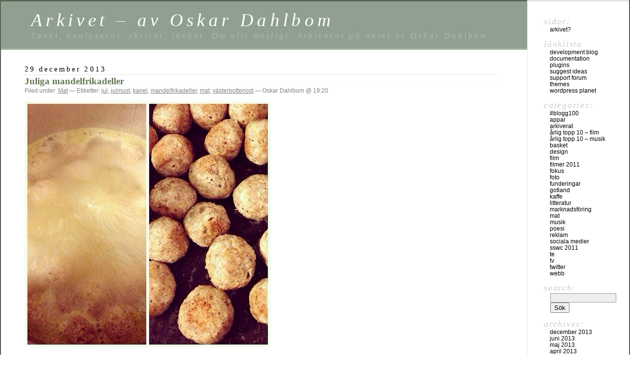

--- FILE ---
content_type: text/html; charset=UTF-8
request_url: http://oskardahlbom.se/blogg/index.php/2013/12/29/juliga-mandelfrikadeller/
body_size: 9625
content:
<!DOCTYPE html PUBLIC "-//W3C//DTD XHTML 1.0 Transitional//EN" "http://www.w3.org/TR/xhtml1/DTD/xhtml1-transitional.dtd">
<html xmlns="http://www.w3.org/1999/xhtml" lang="sv-SE">

<head profile="http://gmpg.org/xfn/11">
	<meta http-equiv="Content-Type" content="text/html; charset=UTF-8" />

	<title>Juliga mandelfrikadeller &laquo;  Arkivet &#8211; av Oskar Dahlbom</title>

	<style type="text/css" media="screen">
		@import url( http://oskardahlbom.se/blogg/wp-content/themes/classic/style.css );
	</style>

	<link rel="pingback" href="http://oskardahlbom.se/blogg/xmlrpc.php" />
		<link rel='archives' title='december 2013' href='http://oskardahlbom.se/blogg/index.php/2013/12/' />
	<link rel='archives' title='juni 2013' href='http://oskardahlbom.se/blogg/index.php/2013/06/' />
	<link rel='archives' title='maj 2013' href='http://oskardahlbom.se/blogg/index.php/2013/05/' />
	<link rel='archives' title='april 2013' href='http://oskardahlbom.se/blogg/index.php/2013/04/' />
	<link rel='archives' title='mars 2013' href='http://oskardahlbom.se/blogg/index.php/2013/03/' />
	<link rel='archives' title='februari 2013' href='http://oskardahlbom.se/blogg/index.php/2013/02/' />
	<link rel='archives' title='januari 2013' href='http://oskardahlbom.se/blogg/index.php/2013/01/' />
	<link rel='archives' title='december 2012' href='http://oskardahlbom.se/blogg/index.php/2012/12/' />
	<link rel='archives' title='november 2012' href='http://oskardahlbom.se/blogg/index.php/2012/11/' />
	<link rel='archives' title='juli 2012' href='http://oskardahlbom.se/blogg/index.php/2012/07/' />
	<link rel='archives' title='juni 2012' href='http://oskardahlbom.se/blogg/index.php/2012/06/' />
	<link rel='archives' title='maj 2012' href='http://oskardahlbom.se/blogg/index.php/2012/05/' />
	<link rel='archives' title='april 2012' href='http://oskardahlbom.se/blogg/index.php/2012/04/' />
	<link rel='archives' title='mars 2012' href='http://oskardahlbom.se/blogg/index.php/2012/03/' />
	<link rel='archives' title='februari 2012' href='http://oskardahlbom.se/blogg/index.php/2012/02/' />
	<link rel='archives' title='januari 2012' href='http://oskardahlbom.se/blogg/index.php/2012/01/' />
	<link rel='archives' title='december 2011' href='http://oskardahlbom.se/blogg/index.php/2011/12/' />
	<link rel='archives' title='november 2011' href='http://oskardahlbom.se/blogg/index.php/2011/11/' />
	<link rel='archives' title='oktober 2011' href='http://oskardahlbom.se/blogg/index.php/2011/10/' />
	<link rel='archives' title='september 2011' href='http://oskardahlbom.se/blogg/index.php/2011/09/' />
	<link rel='archives' title='augusti 2011' href='http://oskardahlbom.se/blogg/index.php/2011/08/' />
	<link rel='archives' title='juli 2011' href='http://oskardahlbom.se/blogg/index.php/2011/07/' />
	<link rel='archives' title='juni 2011' href='http://oskardahlbom.se/blogg/index.php/2011/06/' />
	<link rel='archives' title='maj 2011' href='http://oskardahlbom.se/blogg/index.php/2011/05/' />
	<link rel='archives' title='april 2011' href='http://oskardahlbom.se/blogg/index.php/2011/04/' />
	<link rel='archives' title='mars 2011' href='http://oskardahlbom.se/blogg/index.php/2011/03/' />
	<link rel='archives' title='februari 2011' href='http://oskardahlbom.se/blogg/index.php/2011/02/' />
	<link rel='archives' title='januari 2011' href='http://oskardahlbom.se/blogg/index.php/2011/01/' />
	<link rel='archives' title='december 2010' href='http://oskardahlbom.se/blogg/index.php/2010/12/' />
	<link rel='archives' title='november 2010' href='http://oskardahlbom.se/blogg/index.php/2010/11/' />
	<link rel='archives' title='oktober 2010' href='http://oskardahlbom.se/blogg/index.php/2010/10/' />
	<link rel='archives' title='september 2010' href='http://oskardahlbom.se/blogg/index.php/2010/09/' />
	<link rel='archives' title='augusti 2010' href='http://oskardahlbom.se/blogg/index.php/2010/08/' />
	<link rel='archives' title='juli 2010' href='http://oskardahlbom.se/blogg/index.php/2010/07/' />
	<link rel='archives' title='juni 2010' href='http://oskardahlbom.se/blogg/index.php/2010/06/' />
	<link rel='archives' title='maj 2010' href='http://oskardahlbom.se/blogg/index.php/2010/05/' />
	<link rel='archives' title='april 2010' href='http://oskardahlbom.se/blogg/index.php/2010/04/' />
	<link rel='archives' title='mars 2010' href='http://oskardahlbom.se/blogg/index.php/2010/03/' />
	<link rel='archives' title='februari 2010' href='http://oskardahlbom.se/blogg/index.php/2010/02/' />
	<link rel='archives' title='januari 2010' href='http://oskardahlbom.se/blogg/index.php/2010/01/' />
	<link rel='archives' title='december 2009' href='http://oskardahlbom.se/blogg/index.php/2009/12/' />
	<link rel='archives' title='november 2009' href='http://oskardahlbom.se/blogg/index.php/2009/11/' />
	<link rel='archives' title='oktober 2009' href='http://oskardahlbom.se/blogg/index.php/2009/10/' />
	<link rel='archives' title='september 2009' href='http://oskardahlbom.se/blogg/index.php/2009/09/' />
	<link rel='archives' title='augusti 2009' href='http://oskardahlbom.se/blogg/index.php/2009/08/' />
		<meta name='robots' content='max-image-preview:large' />
<link rel="alternate" type="application/rss+xml" title="Arkivet - av Oskar Dahlbom &raquo; Webbflöde" href="http://oskardahlbom.se/blogg/index.php/feed/" />
<link rel="alternate" type="application/rss+xml" title="Arkivet - av Oskar Dahlbom &raquo; Kommentarsflöde" href="http://oskardahlbom.se/blogg/index.php/comments/feed/" />
<link rel="alternate" type="application/rss+xml" title="Arkivet - av Oskar Dahlbom &raquo; Kommentarsflöde för Juliga mandelfrikadeller" href="http://oskardahlbom.se/blogg/index.php/2013/12/29/juliga-mandelfrikadeller/feed/" />
<link rel="alternate" title="oEmbed (JSON)" type="application/json+oembed" href="http://oskardahlbom.se/blogg/index.php/wp-json/oembed/1.0/embed?url=http%3A%2F%2Foskardahlbom.se%2Fblogg%2Findex.php%2F2013%2F12%2F29%2Fjuliga-mandelfrikadeller%2F" />
<link rel="alternate" title="oEmbed (XML)" type="text/xml+oembed" href="http://oskardahlbom.se/blogg/index.php/wp-json/oembed/1.0/embed?url=http%3A%2F%2Foskardahlbom.se%2Fblogg%2Findex.php%2F2013%2F12%2F29%2Fjuliga-mandelfrikadeller%2F&#038;format=xml" />
<style id='wp-img-auto-sizes-contain-inline-css' type='text/css'>
img:is([sizes=auto i],[sizes^="auto," i]){contain-intrinsic-size:3000px 1500px}
/*# sourceURL=wp-img-auto-sizes-contain-inline-css */
</style>
<style id='wp-emoji-styles-inline-css' type='text/css'>

	img.wp-smiley, img.emoji {
		display: inline !important;
		border: none !important;
		box-shadow: none !important;
		height: 1em !important;
		width: 1em !important;
		margin: 0 0.07em !important;
		vertical-align: -0.1em !important;
		background: none !important;
		padding: 0 !important;
	}
/*# sourceURL=wp-emoji-styles-inline-css */
</style>
<style id='wp-block-library-inline-css' type='text/css'>
:root{--wp-block-synced-color:#7a00df;--wp-block-synced-color--rgb:122,0,223;--wp-bound-block-color:var(--wp-block-synced-color);--wp-editor-canvas-background:#ddd;--wp-admin-theme-color:#007cba;--wp-admin-theme-color--rgb:0,124,186;--wp-admin-theme-color-darker-10:#006ba1;--wp-admin-theme-color-darker-10--rgb:0,107,160.5;--wp-admin-theme-color-darker-20:#005a87;--wp-admin-theme-color-darker-20--rgb:0,90,135;--wp-admin-border-width-focus:2px}@media (min-resolution:192dpi){:root{--wp-admin-border-width-focus:1.5px}}.wp-element-button{cursor:pointer}:root .has-very-light-gray-background-color{background-color:#eee}:root .has-very-dark-gray-background-color{background-color:#313131}:root .has-very-light-gray-color{color:#eee}:root .has-very-dark-gray-color{color:#313131}:root .has-vivid-green-cyan-to-vivid-cyan-blue-gradient-background{background:linear-gradient(135deg,#00d084,#0693e3)}:root .has-purple-crush-gradient-background{background:linear-gradient(135deg,#34e2e4,#4721fb 50%,#ab1dfe)}:root .has-hazy-dawn-gradient-background{background:linear-gradient(135deg,#faaca8,#dad0ec)}:root .has-subdued-olive-gradient-background{background:linear-gradient(135deg,#fafae1,#67a671)}:root .has-atomic-cream-gradient-background{background:linear-gradient(135deg,#fdd79a,#004a59)}:root .has-nightshade-gradient-background{background:linear-gradient(135deg,#330968,#31cdcf)}:root .has-midnight-gradient-background{background:linear-gradient(135deg,#020381,#2874fc)}:root{--wp--preset--font-size--normal:16px;--wp--preset--font-size--huge:42px}.has-regular-font-size{font-size:1em}.has-larger-font-size{font-size:2.625em}.has-normal-font-size{font-size:var(--wp--preset--font-size--normal)}.has-huge-font-size{font-size:var(--wp--preset--font-size--huge)}.has-text-align-center{text-align:center}.has-text-align-left{text-align:left}.has-text-align-right{text-align:right}.has-fit-text{white-space:nowrap!important}#end-resizable-editor-section{display:none}.aligncenter{clear:both}.items-justified-left{justify-content:flex-start}.items-justified-center{justify-content:center}.items-justified-right{justify-content:flex-end}.items-justified-space-between{justify-content:space-between}.screen-reader-text{border:0;clip-path:inset(50%);height:1px;margin:-1px;overflow:hidden;padding:0;position:absolute;width:1px;word-wrap:normal!important}.screen-reader-text:focus{background-color:#ddd;clip-path:none;color:#444;display:block;font-size:1em;height:auto;left:5px;line-height:normal;padding:15px 23px 14px;text-decoration:none;top:5px;width:auto;z-index:100000}html :where(.has-border-color){border-style:solid}html :where([style*=border-top-color]){border-top-style:solid}html :where([style*=border-right-color]){border-right-style:solid}html :where([style*=border-bottom-color]){border-bottom-style:solid}html :where([style*=border-left-color]){border-left-style:solid}html :where([style*=border-width]){border-style:solid}html :where([style*=border-top-width]){border-top-style:solid}html :where([style*=border-right-width]){border-right-style:solid}html :where([style*=border-bottom-width]){border-bottom-style:solid}html :where([style*=border-left-width]){border-left-style:solid}html :where(img[class*=wp-image-]){height:auto;max-width:100%}:where(figure){margin:0 0 1em}html :where(.is-position-sticky){--wp-admin--admin-bar--position-offset:var(--wp-admin--admin-bar--height,0px)}@media screen and (max-width:600px){html :where(.is-position-sticky){--wp-admin--admin-bar--position-offset:0px}}

/*# sourceURL=wp-block-library-inline-css */
</style><style id='global-styles-inline-css' type='text/css'>
:root{--wp--preset--aspect-ratio--square: 1;--wp--preset--aspect-ratio--4-3: 4/3;--wp--preset--aspect-ratio--3-4: 3/4;--wp--preset--aspect-ratio--3-2: 3/2;--wp--preset--aspect-ratio--2-3: 2/3;--wp--preset--aspect-ratio--16-9: 16/9;--wp--preset--aspect-ratio--9-16: 9/16;--wp--preset--color--black: #000000;--wp--preset--color--cyan-bluish-gray: #abb8c3;--wp--preset--color--white: #ffffff;--wp--preset--color--pale-pink: #f78da7;--wp--preset--color--vivid-red: #cf2e2e;--wp--preset--color--luminous-vivid-orange: #ff6900;--wp--preset--color--luminous-vivid-amber: #fcb900;--wp--preset--color--light-green-cyan: #7bdcb5;--wp--preset--color--vivid-green-cyan: #00d084;--wp--preset--color--pale-cyan-blue: #8ed1fc;--wp--preset--color--vivid-cyan-blue: #0693e3;--wp--preset--color--vivid-purple: #9b51e0;--wp--preset--gradient--vivid-cyan-blue-to-vivid-purple: linear-gradient(135deg,rgb(6,147,227) 0%,rgb(155,81,224) 100%);--wp--preset--gradient--light-green-cyan-to-vivid-green-cyan: linear-gradient(135deg,rgb(122,220,180) 0%,rgb(0,208,130) 100%);--wp--preset--gradient--luminous-vivid-amber-to-luminous-vivid-orange: linear-gradient(135deg,rgb(252,185,0) 0%,rgb(255,105,0) 100%);--wp--preset--gradient--luminous-vivid-orange-to-vivid-red: linear-gradient(135deg,rgb(255,105,0) 0%,rgb(207,46,46) 100%);--wp--preset--gradient--very-light-gray-to-cyan-bluish-gray: linear-gradient(135deg,rgb(238,238,238) 0%,rgb(169,184,195) 100%);--wp--preset--gradient--cool-to-warm-spectrum: linear-gradient(135deg,rgb(74,234,220) 0%,rgb(151,120,209) 20%,rgb(207,42,186) 40%,rgb(238,44,130) 60%,rgb(251,105,98) 80%,rgb(254,248,76) 100%);--wp--preset--gradient--blush-light-purple: linear-gradient(135deg,rgb(255,206,236) 0%,rgb(152,150,240) 100%);--wp--preset--gradient--blush-bordeaux: linear-gradient(135deg,rgb(254,205,165) 0%,rgb(254,45,45) 50%,rgb(107,0,62) 100%);--wp--preset--gradient--luminous-dusk: linear-gradient(135deg,rgb(255,203,112) 0%,rgb(199,81,192) 50%,rgb(65,88,208) 100%);--wp--preset--gradient--pale-ocean: linear-gradient(135deg,rgb(255,245,203) 0%,rgb(182,227,212) 50%,rgb(51,167,181) 100%);--wp--preset--gradient--electric-grass: linear-gradient(135deg,rgb(202,248,128) 0%,rgb(113,206,126) 100%);--wp--preset--gradient--midnight: linear-gradient(135deg,rgb(2,3,129) 0%,rgb(40,116,252) 100%);--wp--preset--font-size--small: 13px;--wp--preset--font-size--medium: 20px;--wp--preset--font-size--large: 36px;--wp--preset--font-size--x-large: 42px;--wp--preset--spacing--20: 0.44rem;--wp--preset--spacing--30: 0.67rem;--wp--preset--spacing--40: 1rem;--wp--preset--spacing--50: 1.5rem;--wp--preset--spacing--60: 2.25rem;--wp--preset--spacing--70: 3.38rem;--wp--preset--spacing--80: 5.06rem;--wp--preset--shadow--natural: 6px 6px 9px rgba(0, 0, 0, 0.2);--wp--preset--shadow--deep: 12px 12px 50px rgba(0, 0, 0, 0.4);--wp--preset--shadow--sharp: 6px 6px 0px rgba(0, 0, 0, 0.2);--wp--preset--shadow--outlined: 6px 6px 0px -3px rgb(255, 255, 255), 6px 6px rgb(0, 0, 0);--wp--preset--shadow--crisp: 6px 6px 0px rgb(0, 0, 0);}:where(.is-layout-flex){gap: 0.5em;}:where(.is-layout-grid){gap: 0.5em;}body .is-layout-flex{display: flex;}.is-layout-flex{flex-wrap: wrap;align-items: center;}.is-layout-flex > :is(*, div){margin: 0;}body .is-layout-grid{display: grid;}.is-layout-grid > :is(*, div){margin: 0;}:where(.wp-block-columns.is-layout-flex){gap: 2em;}:where(.wp-block-columns.is-layout-grid){gap: 2em;}:where(.wp-block-post-template.is-layout-flex){gap: 1.25em;}:where(.wp-block-post-template.is-layout-grid){gap: 1.25em;}.has-black-color{color: var(--wp--preset--color--black) !important;}.has-cyan-bluish-gray-color{color: var(--wp--preset--color--cyan-bluish-gray) !important;}.has-white-color{color: var(--wp--preset--color--white) !important;}.has-pale-pink-color{color: var(--wp--preset--color--pale-pink) !important;}.has-vivid-red-color{color: var(--wp--preset--color--vivid-red) !important;}.has-luminous-vivid-orange-color{color: var(--wp--preset--color--luminous-vivid-orange) !important;}.has-luminous-vivid-amber-color{color: var(--wp--preset--color--luminous-vivid-amber) !important;}.has-light-green-cyan-color{color: var(--wp--preset--color--light-green-cyan) !important;}.has-vivid-green-cyan-color{color: var(--wp--preset--color--vivid-green-cyan) !important;}.has-pale-cyan-blue-color{color: var(--wp--preset--color--pale-cyan-blue) !important;}.has-vivid-cyan-blue-color{color: var(--wp--preset--color--vivid-cyan-blue) !important;}.has-vivid-purple-color{color: var(--wp--preset--color--vivid-purple) !important;}.has-black-background-color{background-color: var(--wp--preset--color--black) !important;}.has-cyan-bluish-gray-background-color{background-color: var(--wp--preset--color--cyan-bluish-gray) !important;}.has-white-background-color{background-color: var(--wp--preset--color--white) !important;}.has-pale-pink-background-color{background-color: var(--wp--preset--color--pale-pink) !important;}.has-vivid-red-background-color{background-color: var(--wp--preset--color--vivid-red) !important;}.has-luminous-vivid-orange-background-color{background-color: var(--wp--preset--color--luminous-vivid-orange) !important;}.has-luminous-vivid-amber-background-color{background-color: var(--wp--preset--color--luminous-vivid-amber) !important;}.has-light-green-cyan-background-color{background-color: var(--wp--preset--color--light-green-cyan) !important;}.has-vivid-green-cyan-background-color{background-color: var(--wp--preset--color--vivid-green-cyan) !important;}.has-pale-cyan-blue-background-color{background-color: var(--wp--preset--color--pale-cyan-blue) !important;}.has-vivid-cyan-blue-background-color{background-color: var(--wp--preset--color--vivid-cyan-blue) !important;}.has-vivid-purple-background-color{background-color: var(--wp--preset--color--vivid-purple) !important;}.has-black-border-color{border-color: var(--wp--preset--color--black) !important;}.has-cyan-bluish-gray-border-color{border-color: var(--wp--preset--color--cyan-bluish-gray) !important;}.has-white-border-color{border-color: var(--wp--preset--color--white) !important;}.has-pale-pink-border-color{border-color: var(--wp--preset--color--pale-pink) !important;}.has-vivid-red-border-color{border-color: var(--wp--preset--color--vivid-red) !important;}.has-luminous-vivid-orange-border-color{border-color: var(--wp--preset--color--luminous-vivid-orange) !important;}.has-luminous-vivid-amber-border-color{border-color: var(--wp--preset--color--luminous-vivid-amber) !important;}.has-light-green-cyan-border-color{border-color: var(--wp--preset--color--light-green-cyan) !important;}.has-vivid-green-cyan-border-color{border-color: var(--wp--preset--color--vivid-green-cyan) !important;}.has-pale-cyan-blue-border-color{border-color: var(--wp--preset--color--pale-cyan-blue) !important;}.has-vivid-cyan-blue-border-color{border-color: var(--wp--preset--color--vivid-cyan-blue) !important;}.has-vivid-purple-border-color{border-color: var(--wp--preset--color--vivid-purple) !important;}.has-vivid-cyan-blue-to-vivid-purple-gradient-background{background: var(--wp--preset--gradient--vivid-cyan-blue-to-vivid-purple) !important;}.has-light-green-cyan-to-vivid-green-cyan-gradient-background{background: var(--wp--preset--gradient--light-green-cyan-to-vivid-green-cyan) !important;}.has-luminous-vivid-amber-to-luminous-vivid-orange-gradient-background{background: var(--wp--preset--gradient--luminous-vivid-amber-to-luminous-vivid-orange) !important;}.has-luminous-vivid-orange-to-vivid-red-gradient-background{background: var(--wp--preset--gradient--luminous-vivid-orange-to-vivid-red) !important;}.has-very-light-gray-to-cyan-bluish-gray-gradient-background{background: var(--wp--preset--gradient--very-light-gray-to-cyan-bluish-gray) !important;}.has-cool-to-warm-spectrum-gradient-background{background: var(--wp--preset--gradient--cool-to-warm-spectrum) !important;}.has-blush-light-purple-gradient-background{background: var(--wp--preset--gradient--blush-light-purple) !important;}.has-blush-bordeaux-gradient-background{background: var(--wp--preset--gradient--blush-bordeaux) !important;}.has-luminous-dusk-gradient-background{background: var(--wp--preset--gradient--luminous-dusk) !important;}.has-pale-ocean-gradient-background{background: var(--wp--preset--gradient--pale-ocean) !important;}.has-electric-grass-gradient-background{background: var(--wp--preset--gradient--electric-grass) !important;}.has-midnight-gradient-background{background: var(--wp--preset--gradient--midnight) !important;}.has-small-font-size{font-size: var(--wp--preset--font-size--small) !important;}.has-medium-font-size{font-size: var(--wp--preset--font-size--medium) !important;}.has-large-font-size{font-size: var(--wp--preset--font-size--large) !important;}.has-x-large-font-size{font-size: var(--wp--preset--font-size--x-large) !important;}
/*# sourceURL=global-styles-inline-css */
</style>

<style id='classic-theme-styles-inline-css' type='text/css'>
/*! This file is auto-generated */
.wp-block-button__link{color:#fff;background-color:#32373c;border-radius:9999px;box-shadow:none;text-decoration:none;padding:calc(.667em + 2px) calc(1.333em + 2px);font-size:1.125em}.wp-block-file__button{background:#32373c;color:#fff;text-decoration:none}
/*# sourceURL=/wp-includes/css/classic-themes.min.css */
</style>
<link rel="https://api.w.org/" href="http://oskardahlbom.se/blogg/index.php/wp-json/" /><link rel="alternate" title="JSON" type="application/json" href="http://oskardahlbom.se/blogg/index.php/wp-json/wp/v2/posts/3489" /><link rel="EditURI" type="application/rsd+xml" title="RSD" href="http://oskardahlbom.se/blogg/xmlrpc.php?rsd" />
<meta name="generator" content="WordPress 6.9" />
<link rel="canonical" href="http://oskardahlbom.se/blogg/index.php/2013/12/29/juliga-mandelfrikadeller/" />
<link rel='shortlink' href='http://oskardahlbom.se/blogg/?p=3489' />
</head>

<body class="wp-singular post-template-default single single-post postid-3489 single-format-standard wp-theme-classic">
<div id="rap">
<h1 id="header">
	<a href="http://oskardahlbom.se/blogg/">Arkivet &#8211; av Oskar Dahlbom</a>
	<span id="tagline">Tänkt, analyserat, skrivet, länkat. Om allt möjligt. Arkiverat på nätet av Oskar Dahlbom.</span>
</h1>

<div id="content">
<!-- end header -->


<h2>29 december 2013</h2>
<div class="post-3489 post type-post status-publish format-standard hentry category-mat tag-jul tag-julmust tag-kanel tag-mandelfrikadeller tag-mat-2 tag-vasterbottenost" id="post-3489">
	 <h3 class="storytitle"><a href="http://oskardahlbom.se/blogg/index.php/2013/12/29/juliga-mandelfrikadeller/" rel="bookmark">Juliga mandelfrikadeller</a></h3>
	<div class="meta">Filed under: <a href="http://oskardahlbom.se/blogg/index.php/category/mat/" rel="category tag">Mat</a> &#8212; Etiketter: <a href="http://oskardahlbom.se/blogg/index.php/tag/jul/" rel="tag">jul</a>, <a href="http://oskardahlbom.se/blogg/index.php/tag/julmust/" rel="tag">julmust</a>, <a href="http://oskardahlbom.se/blogg/index.php/tag/kanel/" rel="tag">kanel</a>, <a href="http://oskardahlbom.se/blogg/index.php/tag/mandelfrikadeller/" rel="tag">mandelfrikadeller</a>, <a href="http://oskardahlbom.se/blogg/index.php/tag/mat-2/" rel="tag">mat</a>, <a href="http://oskardahlbom.se/blogg/index.php/tag/vasterbottenost/" rel="tag">västerbottenost</a> &#8212;  Oskar Dahlbom @ 19:20 </div>

	<div class="storycontent">
		<p><a href="http://oskardahlbom.se/blogg/wp-content/uploads/2013/12/20131229-191419.jpg"><img decoding="async" src="http://oskardahlbom.se/blogg/wp-content/uploads/2013/12/20131229-191419.jpg" alt="20131229-191419.jpg" class="alignnone size-full" /></a></p>
<p>Ett recept på världens godaste mandelfrikadeller cirkulerar runt på internet och dyker upp på olika bloggar då och då. Vi använder oss av ett recept från Coop och de har blivit ett återkommande inslag i vår matlagning. </p>
<p>Nu till jul ville Josefin göra en variant passande för årstiden och kryddade upp dessa små guldklimpar med kanel, kryddpeppar och&#8230; julmust! Himmelskt.</p>
<p>Ingredienser (för c:a 40 bollar)<br />
100 g finmixad sötmandel<br />
1,5 dl riven västerbottenost<br />
1,5 dl ströbröd<br />
1 tsk salt<br />
0,5 tsk svartpeppar<br />
0,5 tsk kryddpeppar<br />
En nypa kanel<br />
3 ägg<br />
2 msk julmust</p>
<p>Att koka i:<br />
1 liter vatten<br />
2 grönsaksbuljongtärningar</p>
<p>Gör så här<br />
Blanda samtliga ingredienser och forma små bollar: 1 rågad tesked per boll – de sväller vid kokningen.</p>
<p>Koka upp vatten med buljongtärningarna. Låt bollarna sjuda i buljongen i 6-7 minuter. De flyter upp till utan och sväller när de är klara. Ta upp bollarna och låt rinna av. Stek dem gyllene i smör eller olja i 2-3 minuter. Ett tips är att skvätta i lite soja vid stekning för färgens skull. </p>
<p>Uppmärksamma matlagare ser att löken är bortplockad från Coop:s recept och att Josefin byter ut två matskedar vatten mot julmust. </p>
<p>Lycka till!</p>
	</div>

	<div class="feedback">
				<a href="http://oskardahlbom.se/blogg/index.php/2013/12/29/juliga-mandelfrikadeller/#comments">Comments (2)</a>	</div>

</div>


<h2 id="comments">2 Comments	<a href="#postcomment" title="Leave a comment">&raquo;</a>
</h2>

<ol id="commentlist">

	<li class="comment even thread-even depth-1" id="comment-255">
	<img alt='' src='https://secure.gravatar.com/avatar/0e971128217e63af8e0ff2bed3e291561fc234ffa34390b263afb78c0a99cec3?s=32&#038;d=blank&#038;r=g' srcset='https://secure.gravatar.com/avatar/0e971128217e63af8e0ff2bed3e291561fc234ffa34390b263afb78c0a99cec3?s=64&#038;d=blank&#038;r=g 2x' class='avatar avatar-32 photo' height='32' width='32' decoding='async'/>	<p>Jag lovade ju att återkomma med en vegansk variant! Osten kan enkelt bytas ut mot Jeezlys supergoda variant (från Astrid &amp; aporna) och äggen byter du ut mot 2-3 matskedar sojamjöl. (Tillsätt ev lite extra vatten och kanske även en gnutta bakpulver.) Konsistensen kommer inte bli prick samma men varken kor eller kycklingar dör så alla vinner i det långa loppet! </p>
<p>Det här receptet mår även bra av lite tofu! Jag ska nog testa med den hasselnötstofun jag har hemma i morgon, tror du inte det blir bra? Har en massa julnötter hemma som behöver knäckas! Återkommer på Instagram!</p>
	<p><cite>Kommentar by <a href="http://www.helalf.se/" class="url" rel="ugc external nofollow">Helen Alfvegren</a> &#8212; 05 januari 2014 @ <a href="#comment-255">22:16</a></cite> </p>
	</li>

	<li class="comment odd alt thread-odd thread-alt depth-1" id="comment-256">
	<img alt='' src='https://secure.gravatar.com/avatar/0e971128217e63af8e0ff2bed3e291561fc234ffa34390b263afb78c0a99cec3?s=32&#038;d=blank&#038;r=g' srcset='https://secure.gravatar.com/avatar/0e971128217e63af8e0ff2bed3e291561fc234ffa34390b263afb78c0a99cec3?s=64&#038;d=blank&#038;r=g 2x' class='avatar avatar-32 photo' height='32' width='32' decoding='async'/>	<p>Glöm det där med tofu, det fuckade upp bollarna totalt! Gick inte att koka, skulle bara ha stekt, jaja!</p>
	<p><cite>Kommentar by <a href="http://www.helalf.se/" class="url" rel="ugc external nofollow">Helen Alfvegren</a> &#8212; 06 januari 2014 @ <a href="#comment-256">20:35</a></cite> </p>
	</li>


</ol>


<p><a href="http://oskardahlbom.se/blogg/index.php/2013/12/29/juliga-mandelfrikadeller/feed/"><abbr title="Really Simple Syndication">RSS</abbr> feed for comments on this post.</a>	<a href="http://oskardahlbom.se/blogg/index.php/2013/12/29/juliga-mandelfrikadeller/trackback/" rel="trackback">TrackBack <abbr title="Universal Resource Locator">URL</abbr></a>
</p>

<h2 id="postcomment">Leave a comment</h2>


<form action="http://oskardahlbom.se/blogg/wp-comments-post.php" method="post" id="commentform">


<p><input type="text" name="author" id="author" value="" size="22" tabindex="1" />
<label for="author"><small>Namn (required)</small></label></p>

<p><input type="text" name="email" id="email" value="" size="22" tabindex="2" />
<label for="email"><small>Mail (will not be published) (required)</small></label></p>

<p><input type="text" name="url" id="url" value="" size="22" tabindex="3" />
<label for="url"><small>Webbplats</small></label></p>


<!--<p><small><strong>XHTML:</strong> You can use these tags: &lt;a href=&quot;&quot; title=&quot;&quot;&gt; &lt;abbr title=&quot;&quot;&gt; &lt;acronym title=&quot;&quot;&gt; &lt;b&gt; &lt;blockquote cite=&quot;&quot;&gt; &lt;cite&gt; &lt;code&gt; &lt;del datetime=&quot;&quot;&gt; &lt;em&gt; &lt;i&gt; &lt;q cite=&quot;&quot;&gt; &lt;s&gt; &lt;strike&gt; &lt;strong&gt; </small></p>-->

<p><textarea name="comment" id="comment" cols="58" rows="10" tabindex="4"></textarea></p>

<p><input name="submit" type="submit" id="submit" tabindex="5" value="Submit Comment" />
<input type="hidden" name="comment_post_ID" value="3489" />
</p>
<p style="display: none;"><input type="hidden" id="akismet_comment_nonce" name="akismet_comment_nonce" value="a6675e17bb" /></p><p style="display: none !important;" class="akismet-fields-container" data-prefix="ak_"><label>&#916;<textarea name="ak_hp_textarea" cols="45" rows="8" maxlength="100"></textarea></label><input type="hidden" id="ak_js_1" name="ak_js" value="90"/><script>document.getElementById( "ak_js_1" ).setAttribute( "value", ( new Date() ).getTime() );</script></p>
</form>





<!-- begin footer -->
</div>

<!-- begin sidebar -->
<div id="menu">

<ul>
	<li class="pagenav">Sidor:<ul><li class="page_item page-item-2"><a href="http://oskardahlbom.se/blogg/index.php/om/">Arkivet?</a></li>
</ul></li>	<li id="linkcat-2" class="linkcat">Länklista
	<ul class='xoxo blogroll'>
<li><a href="http://wordpress.org/development/">Development Blog</a></li>
<li><a href="http://codex.wordpress.org/">Documentation</a></li>
<li><a href="http://wordpress.org/extend/plugins/">Plugins</a></li>
<li><a href="http://wordpress.org/extend/ideas/">Suggest Ideas</a></li>
<li><a href="http://wordpress.org/support/">Support Forum</a></li>
<li><a href="http://wordpress.org/extend/themes/">Themes</a></li>
<li><a href="http://planet.wordpress.org/">WordPress Planet</a></li>

	</ul>
</li>
	<li class="categories">Categories:<ul>	<li class="cat-item cat-item-285"><a href="http://oskardahlbom.se/blogg/index.php/category/blogg100/">#blogg100</a>
</li>
	<li class="cat-item cat-item-188"><a href="http://oskardahlbom.se/blogg/index.php/category/appar/">Appar</a>
</li>
	<li class="cat-item cat-item-160"><a href="http://oskardahlbom.se/blogg/index.php/category/arkiverat/">Arkiverat</a>
</li>
	<li class="cat-item cat-item-253"><a href="http://oskardahlbom.se/blogg/index.php/category/topp10film/">Årlig topp 10 &#8211; film</a>
</li>
	<li class="cat-item cat-item-254"><a href="http://oskardahlbom.se/blogg/index.php/category/topp10musik/">Årlig topp 10 &#8211; musik</a>
</li>
	<li class="cat-item cat-item-455"><a href="http://oskardahlbom.se/blogg/index.php/category/basket-2/">Basket</a>
</li>
	<li class="cat-item cat-item-9"><a href="http://oskardahlbom.se/blogg/index.php/category/design/">Design</a>
</li>
	<li class="cat-item cat-item-3"><a href="http://oskardahlbom.se/blogg/index.php/category/film/">Film</a>
</li>
	<li class="cat-item cat-item-247"><a href="http://oskardahlbom.se/blogg/index.php/category/filmer-2011-2/">Filmer 2011</a>
</li>
	<li class="cat-item cat-item-92"><a href="http://oskardahlbom.se/blogg/index.php/category/fokus/">Fokus</a>
</li>
	<li class="cat-item cat-item-380"><a href="http://oskardahlbom.se/blogg/index.php/category/foto/">Foto</a>
</li>
	<li class="cat-item cat-item-1"><a href="http://oskardahlbom.se/blogg/index.php/category/funderingar/">Funderingar</a>
</li>
	<li class="cat-item cat-item-203"><a href="http://oskardahlbom.se/blogg/index.php/category/gotland/">Gotland</a>
</li>
	<li class="cat-item cat-item-275"><a href="http://oskardahlbom.se/blogg/index.php/category/kaffe-2/">Kaffe</a>
</li>
	<li class="cat-item cat-item-139"><a href="http://oskardahlbom.se/blogg/index.php/category/litteratur/">Litteratur</a>
</li>
	<li class="cat-item cat-item-494"><a href="http://oskardahlbom.se/blogg/index.php/category/marknadsforing-2/">Marknadsföring</a>
</li>
	<li class="cat-item cat-item-238"><a href="http://oskardahlbom.se/blogg/index.php/category/mat/">Mat</a>
</li>
	<li class="cat-item cat-item-5"><a href="http://oskardahlbom.se/blogg/index.php/category/musik/">Musik</a>
</li>
	<li class="cat-item cat-item-329"><a href="http://oskardahlbom.se/blogg/index.php/category/poesi-2/">Poesi</a>
</li>
	<li class="cat-item cat-item-6"><a href="http://oskardahlbom.se/blogg/index.php/category/reklam/">Reklam</a>
</li>
	<li class="cat-item cat-item-270"><a href="http://oskardahlbom.se/blogg/index.php/category/sociala-medier/">sociala medier</a>
</li>
	<li class="cat-item cat-item-213"><a href="http://oskardahlbom.se/blogg/index.php/category/sswc2011/">SSWC 2011</a>
</li>
	<li class="cat-item cat-item-314"><a href="http://oskardahlbom.se/blogg/index.php/category/te-2/">Te</a>
</li>
	<li class="cat-item cat-item-7"><a href="http://oskardahlbom.se/blogg/index.php/category/tv/">TV</a>
</li>
	<li class="cat-item cat-item-4"><a href="http://oskardahlbom.se/blogg/index.php/category/twitter/">Twitter</a>
</li>
	<li class="cat-item cat-item-8"><a href="http://oskardahlbom.se/blogg/index.php/category/webb/">Webb</a>
</li>
</ul></li> <li id="search">
   <label for="s">Search:</label>
   <form id="searchform" method="get" action="http://oskardahlbom.se/blogg">
	<div>
		<input type="text" name="s" id="s" size="15" /><br />
		<input type="submit" value="Sök" />
	</div>
	</form>
 </li>
 <li id="archives">Archives:	<ul>
	 	<li><a href='http://oskardahlbom.se/blogg/index.php/2013/12/'>december 2013</a></li>
	<li><a href='http://oskardahlbom.se/blogg/index.php/2013/06/'>juni 2013</a></li>
	<li><a href='http://oskardahlbom.se/blogg/index.php/2013/05/'>maj 2013</a></li>
	<li><a href='http://oskardahlbom.se/blogg/index.php/2013/04/'>april 2013</a></li>
	<li><a href='http://oskardahlbom.se/blogg/index.php/2013/03/'>mars 2013</a></li>
	<li><a href='http://oskardahlbom.se/blogg/index.php/2013/02/'>februari 2013</a></li>
	<li><a href='http://oskardahlbom.se/blogg/index.php/2013/01/'>januari 2013</a></li>
	<li><a href='http://oskardahlbom.se/blogg/index.php/2012/12/'>december 2012</a></li>
	<li><a href='http://oskardahlbom.se/blogg/index.php/2012/11/'>november 2012</a></li>
	<li><a href='http://oskardahlbom.se/blogg/index.php/2012/07/'>juli 2012</a></li>
	<li><a href='http://oskardahlbom.se/blogg/index.php/2012/06/'>juni 2012</a></li>
	<li><a href='http://oskardahlbom.se/blogg/index.php/2012/05/'>maj 2012</a></li>
	<li><a href='http://oskardahlbom.se/blogg/index.php/2012/04/'>april 2012</a></li>
	<li><a href='http://oskardahlbom.se/blogg/index.php/2012/03/'>mars 2012</a></li>
	<li><a href='http://oskardahlbom.se/blogg/index.php/2012/02/'>februari 2012</a></li>
	<li><a href='http://oskardahlbom.se/blogg/index.php/2012/01/'>januari 2012</a></li>
	<li><a href='http://oskardahlbom.se/blogg/index.php/2011/12/'>december 2011</a></li>
	<li><a href='http://oskardahlbom.se/blogg/index.php/2011/11/'>november 2011</a></li>
	<li><a href='http://oskardahlbom.se/blogg/index.php/2011/10/'>oktober 2011</a></li>
	<li><a href='http://oskardahlbom.se/blogg/index.php/2011/09/'>september 2011</a></li>
	<li><a href='http://oskardahlbom.se/blogg/index.php/2011/08/'>augusti 2011</a></li>
	<li><a href='http://oskardahlbom.se/blogg/index.php/2011/07/'>juli 2011</a></li>
	<li><a href='http://oskardahlbom.se/blogg/index.php/2011/06/'>juni 2011</a></li>
	<li><a href='http://oskardahlbom.se/blogg/index.php/2011/05/'>maj 2011</a></li>
	<li><a href='http://oskardahlbom.se/blogg/index.php/2011/04/'>april 2011</a></li>
	<li><a href='http://oskardahlbom.se/blogg/index.php/2011/03/'>mars 2011</a></li>
	<li><a href='http://oskardahlbom.se/blogg/index.php/2011/02/'>februari 2011</a></li>
	<li><a href='http://oskardahlbom.se/blogg/index.php/2011/01/'>januari 2011</a></li>
	<li><a href='http://oskardahlbom.se/blogg/index.php/2010/12/'>december 2010</a></li>
	<li><a href='http://oskardahlbom.se/blogg/index.php/2010/11/'>november 2010</a></li>
	<li><a href='http://oskardahlbom.se/blogg/index.php/2010/10/'>oktober 2010</a></li>
	<li><a href='http://oskardahlbom.se/blogg/index.php/2010/09/'>september 2010</a></li>
	<li><a href='http://oskardahlbom.se/blogg/index.php/2010/08/'>augusti 2010</a></li>
	<li><a href='http://oskardahlbom.se/blogg/index.php/2010/07/'>juli 2010</a></li>
	<li><a href='http://oskardahlbom.se/blogg/index.php/2010/06/'>juni 2010</a></li>
	<li><a href='http://oskardahlbom.se/blogg/index.php/2010/05/'>maj 2010</a></li>
	<li><a href='http://oskardahlbom.se/blogg/index.php/2010/04/'>april 2010</a></li>
	<li><a href='http://oskardahlbom.se/blogg/index.php/2010/03/'>mars 2010</a></li>
	<li><a href='http://oskardahlbom.se/blogg/index.php/2010/02/'>februari 2010</a></li>
	<li><a href='http://oskardahlbom.se/blogg/index.php/2010/01/'>januari 2010</a></li>
	<li><a href='http://oskardahlbom.se/blogg/index.php/2009/12/'>december 2009</a></li>
	<li><a href='http://oskardahlbom.se/blogg/index.php/2009/11/'>november 2009</a></li>
	<li><a href='http://oskardahlbom.se/blogg/index.php/2009/10/'>oktober 2009</a></li>
	<li><a href='http://oskardahlbom.se/blogg/index.php/2009/09/'>september 2009</a></li>
	<li><a href='http://oskardahlbom.se/blogg/index.php/2009/08/'>augusti 2009</a></li>
	</ul>
 </li>
 <li id="meta">Meta:	<ul>
				<li><a href="http://oskardahlbom.se/blogg/wp-login.php">Logga in</a></li>
		<li><a href="http://oskardahlbom.se/blogg/index.php/feed/" title="Syndicate this site using RSS"><abbr title="Really Simple Syndication">RSS</abbr></a></li>
		<li><a href="http://oskardahlbom.se/blogg/index.php/comments/feed/" title="The latest comments to all posts in RSS">Comments <abbr title="Really Simple Syndication">RSS</abbr></a></li>
		<li><a href="http://validator.w3.org/check/referer" title="This page validates as XHTML 1.0 Transitional">Valid <abbr title="eXtensible HyperText Markup Language">XHTML</abbr></a></li>
		<li><a href="http://gmpg.org/xfn/"><abbr title="XHTML Friends Network">XFN</abbr></a></li>
		<li><a href="http://wordpress.org/" title="Powered by WordPress, state-of-the-art semantic personal publishing platform."><abbr title="WordPress">WP</abbr></a></li>
			</ul>
 </li>

</ul>

</div>
<!-- end sidebar -->

<p class="credit"><!--26 queries. 0,229 seconds. --> <cite>Powered by <a href='http://wordpress.org/' title='Powered by WordPress, state-of-the-art semantic personal publishing platform.'><strong>WordPress</strong></a></cite></p>

</div>

<script type="speculationrules">
{"prefetch":[{"source":"document","where":{"and":[{"href_matches":"/blogg/*"},{"not":{"href_matches":["/blogg/wp-*.php","/blogg/wp-admin/*","/blogg/wp-content/uploads/*","/blogg/wp-content/*","/blogg/wp-content/plugins/*","/blogg/wp-content/themes/classic/*","/blogg/*\\?(.+)"]}},{"not":{"selector_matches":"a[rel~=\"nofollow\"]"}},{"not":{"selector_matches":".no-prefetch, .no-prefetch a"}}]},"eagerness":"conservative"}]}
</script>
<script defer type="text/javascript" src="http://oskardahlbom.se/blogg/wp-content/plugins/akismet/_inc/akismet-frontend.js?ver=1704833522" id="akismet-frontend-js"></script>
<script id="wp-emoji-settings" type="application/json">
{"baseUrl":"https://s.w.org/images/core/emoji/17.0.2/72x72/","ext":".png","svgUrl":"https://s.w.org/images/core/emoji/17.0.2/svg/","svgExt":".svg","source":{"concatemoji":"http://oskardahlbom.se/blogg/wp-includes/js/wp-emoji-release.min.js?ver=6.9"}}
</script>
<script type="module">
/* <![CDATA[ */
/*! This file is auto-generated */
const a=JSON.parse(document.getElementById("wp-emoji-settings").textContent),o=(window._wpemojiSettings=a,"wpEmojiSettingsSupports"),s=["flag","emoji"];function i(e){try{var t={supportTests:e,timestamp:(new Date).valueOf()};sessionStorage.setItem(o,JSON.stringify(t))}catch(e){}}function c(e,t,n){e.clearRect(0,0,e.canvas.width,e.canvas.height),e.fillText(t,0,0);t=new Uint32Array(e.getImageData(0,0,e.canvas.width,e.canvas.height).data);e.clearRect(0,0,e.canvas.width,e.canvas.height),e.fillText(n,0,0);const a=new Uint32Array(e.getImageData(0,0,e.canvas.width,e.canvas.height).data);return t.every((e,t)=>e===a[t])}function p(e,t){e.clearRect(0,0,e.canvas.width,e.canvas.height),e.fillText(t,0,0);var n=e.getImageData(16,16,1,1);for(let e=0;e<n.data.length;e++)if(0!==n.data[e])return!1;return!0}function u(e,t,n,a){switch(t){case"flag":return n(e,"\ud83c\udff3\ufe0f\u200d\u26a7\ufe0f","\ud83c\udff3\ufe0f\u200b\u26a7\ufe0f")?!1:!n(e,"\ud83c\udde8\ud83c\uddf6","\ud83c\udde8\u200b\ud83c\uddf6")&&!n(e,"\ud83c\udff4\udb40\udc67\udb40\udc62\udb40\udc65\udb40\udc6e\udb40\udc67\udb40\udc7f","\ud83c\udff4\u200b\udb40\udc67\u200b\udb40\udc62\u200b\udb40\udc65\u200b\udb40\udc6e\u200b\udb40\udc67\u200b\udb40\udc7f");case"emoji":return!a(e,"\ud83e\u1fac8")}return!1}function f(e,t,n,a){let r;const o=(r="undefined"!=typeof WorkerGlobalScope&&self instanceof WorkerGlobalScope?new OffscreenCanvas(300,150):document.createElement("canvas")).getContext("2d",{willReadFrequently:!0}),s=(o.textBaseline="top",o.font="600 32px Arial",{});return e.forEach(e=>{s[e]=t(o,e,n,a)}),s}function r(e){var t=document.createElement("script");t.src=e,t.defer=!0,document.head.appendChild(t)}a.supports={everything:!0,everythingExceptFlag:!0},new Promise(t=>{let n=function(){try{var e=JSON.parse(sessionStorage.getItem(o));if("object"==typeof e&&"number"==typeof e.timestamp&&(new Date).valueOf()<e.timestamp+604800&&"object"==typeof e.supportTests)return e.supportTests}catch(e){}return null}();if(!n){if("undefined"!=typeof Worker&&"undefined"!=typeof OffscreenCanvas&&"undefined"!=typeof URL&&URL.createObjectURL&&"undefined"!=typeof Blob)try{var e="postMessage("+f.toString()+"("+[JSON.stringify(s),u.toString(),c.toString(),p.toString()].join(",")+"));",a=new Blob([e],{type:"text/javascript"});const r=new Worker(URL.createObjectURL(a),{name:"wpTestEmojiSupports"});return void(r.onmessage=e=>{i(n=e.data),r.terminate(),t(n)})}catch(e){}i(n=f(s,u,c,p))}t(n)}).then(e=>{for(const n in e)a.supports[n]=e[n],a.supports.everything=a.supports.everything&&a.supports[n],"flag"!==n&&(a.supports.everythingExceptFlag=a.supports.everythingExceptFlag&&a.supports[n]);var t;a.supports.everythingExceptFlag=a.supports.everythingExceptFlag&&!a.supports.flag,a.supports.everything||((t=a.source||{}).concatemoji?r(t.concatemoji):t.wpemoji&&t.twemoji&&(r(t.twemoji),r(t.wpemoji)))});
//# sourceURL=http://oskardahlbom.se/blogg/wp-includes/js/wp-emoji-loader.min.js
/* ]]> */
</script>
</body>
</html>